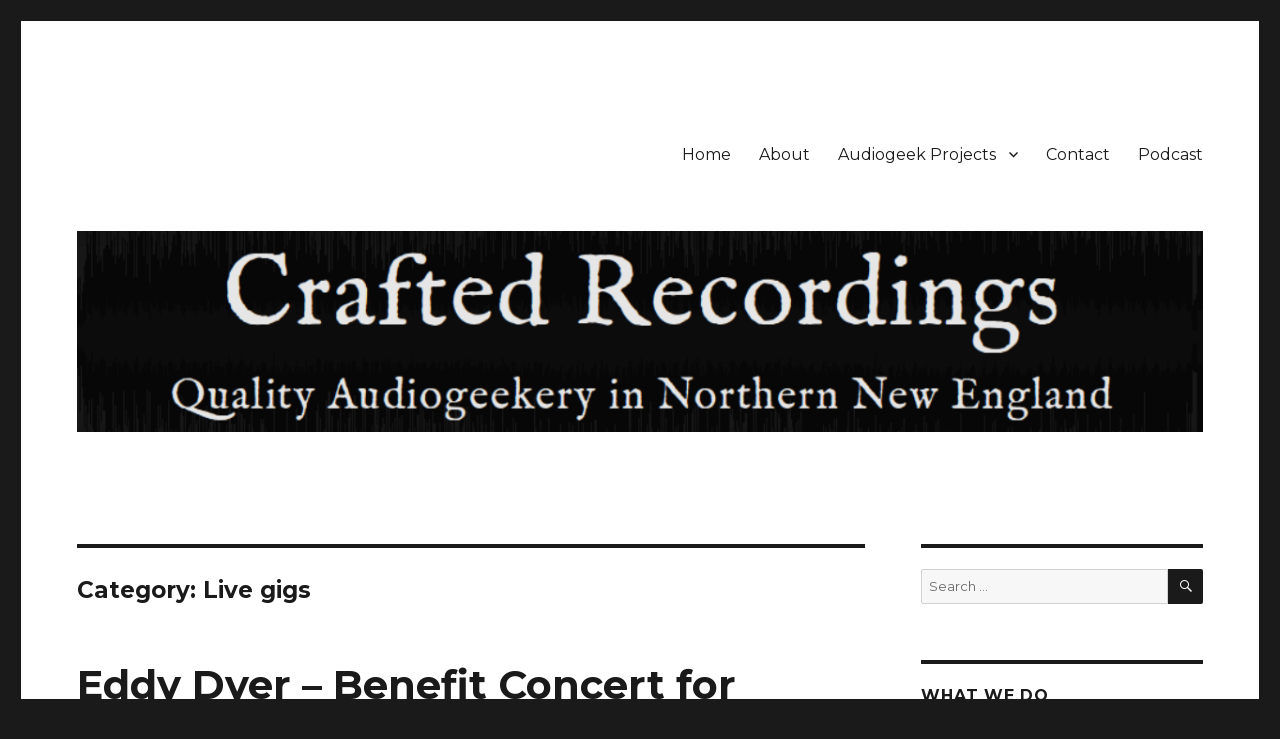

--- FILE ---
content_type: text/html; charset=UTF-8
request_url: https://craftedrecordings.com/category/live-gigs/
body_size: 11159
content:
<!DOCTYPE html>
<html lang="en-US" class="no-js">
<head>
	<meta charset="UTF-8">
	<meta name="viewport" content="width=device-width, initial-scale=1">
	<link rel="profile" href="http://gmpg.org/xfn/11">
		<script>(function(html){html.className = html.className.replace(/\bno-js\b/,'js')})(document.documentElement);</script>
<title>Live gigs &#8211; Crafted Recordings</title>
<meta name='robots' content='max-image-preview:large' />
<link rel='dns-prefetch' href='//ajax.googleapis.com' />
<link rel='dns-prefetch' href='//secure.gravatar.com' />
<link rel='dns-prefetch' href='//stats.wp.com' />
<link rel='dns-prefetch' href='//fonts.googleapis.com' />
<style id='wp-img-auto-sizes-contain-inline-css' type='text/css'>
img:is([sizes=auto i],[sizes^="auto," i]){contain-intrinsic-size:3000px 1500px}
/*# sourceURL=wp-img-auto-sizes-contain-inline-css */
</style>
<link rel='stylesheet' id='twentysixteen-jetpack-css' href='https://craftedrecordings.com/wp-content/plugins/jetpack/modules/theme-tools/compat/twentysixteen.css?ver=15.3.1' type='text/css' media='all' />
<style id='wp-emoji-styles-inline-css' type='text/css'>

	img.wp-smiley, img.emoji {
		display: inline !important;
		border: none !important;
		box-shadow: none !important;
		height: 1em !important;
		width: 1em !important;
		margin: 0 0.07em !important;
		vertical-align: -0.1em !important;
		background: none !important;
		padding: 0 !important;
	}
/*# sourceURL=wp-emoji-styles-inline-css */
</style>
<link rel='stylesheet' id='wp-block-library-css' href='https://craftedrecordings.com/wp-includes/css/dist/block-library/style.min.css?ver=6.9' type='text/css' media='all' />
<link rel='stylesheet' id='mediaelement-css' href='https://craftedrecordings.com/wp-includes/js/mediaelement/mediaelementplayer-legacy.min.css?ver=4.2.17' type='text/css' media='all' />
<link rel='stylesheet' id='wp-mediaelement-css' href='https://craftedrecordings.com/wp-includes/js/mediaelement/wp-mediaelement.min.css?ver=6.9' type='text/css' media='all' />
<style id='global-styles-inline-css' type='text/css'>
:root{--wp--preset--aspect-ratio--square: 1;--wp--preset--aspect-ratio--4-3: 4/3;--wp--preset--aspect-ratio--3-4: 3/4;--wp--preset--aspect-ratio--3-2: 3/2;--wp--preset--aspect-ratio--2-3: 2/3;--wp--preset--aspect-ratio--16-9: 16/9;--wp--preset--aspect-ratio--9-16: 9/16;--wp--preset--color--black: #000000;--wp--preset--color--cyan-bluish-gray: #abb8c3;--wp--preset--color--white: #fff;--wp--preset--color--pale-pink: #f78da7;--wp--preset--color--vivid-red: #cf2e2e;--wp--preset--color--luminous-vivid-orange: #ff6900;--wp--preset--color--luminous-vivid-amber: #fcb900;--wp--preset--color--light-green-cyan: #7bdcb5;--wp--preset--color--vivid-green-cyan: #00d084;--wp--preset--color--pale-cyan-blue: #8ed1fc;--wp--preset--color--vivid-cyan-blue: #0693e3;--wp--preset--color--vivid-purple: #9b51e0;--wp--preset--color--dark-gray: #1a1a1a;--wp--preset--color--medium-gray: #686868;--wp--preset--color--light-gray: #e5e5e5;--wp--preset--color--blue-gray: #4d545c;--wp--preset--color--bright-blue: #007acc;--wp--preset--color--light-blue: #9adffd;--wp--preset--color--dark-brown: #402b30;--wp--preset--color--medium-brown: #774e24;--wp--preset--color--dark-red: #640c1f;--wp--preset--color--bright-red: #ff675f;--wp--preset--color--yellow: #ffef8e;--wp--preset--gradient--vivid-cyan-blue-to-vivid-purple: linear-gradient(135deg,rgb(6,147,227) 0%,rgb(155,81,224) 100%);--wp--preset--gradient--light-green-cyan-to-vivid-green-cyan: linear-gradient(135deg,rgb(122,220,180) 0%,rgb(0,208,130) 100%);--wp--preset--gradient--luminous-vivid-amber-to-luminous-vivid-orange: linear-gradient(135deg,rgb(252,185,0) 0%,rgb(255,105,0) 100%);--wp--preset--gradient--luminous-vivid-orange-to-vivid-red: linear-gradient(135deg,rgb(255,105,0) 0%,rgb(207,46,46) 100%);--wp--preset--gradient--very-light-gray-to-cyan-bluish-gray: linear-gradient(135deg,rgb(238,238,238) 0%,rgb(169,184,195) 100%);--wp--preset--gradient--cool-to-warm-spectrum: linear-gradient(135deg,rgb(74,234,220) 0%,rgb(151,120,209) 20%,rgb(207,42,186) 40%,rgb(238,44,130) 60%,rgb(251,105,98) 80%,rgb(254,248,76) 100%);--wp--preset--gradient--blush-light-purple: linear-gradient(135deg,rgb(255,206,236) 0%,rgb(152,150,240) 100%);--wp--preset--gradient--blush-bordeaux: linear-gradient(135deg,rgb(254,205,165) 0%,rgb(254,45,45) 50%,rgb(107,0,62) 100%);--wp--preset--gradient--luminous-dusk: linear-gradient(135deg,rgb(255,203,112) 0%,rgb(199,81,192) 50%,rgb(65,88,208) 100%);--wp--preset--gradient--pale-ocean: linear-gradient(135deg,rgb(255,245,203) 0%,rgb(182,227,212) 50%,rgb(51,167,181) 100%);--wp--preset--gradient--electric-grass: linear-gradient(135deg,rgb(202,248,128) 0%,rgb(113,206,126) 100%);--wp--preset--gradient--midnight: linear-gradient(135deg,rgb(2,3,129) 0%,rgb(40,116,252) 100%);--wp--preset--font-size--small: 13px;--wp--preset--font-size--medium: 20px;--wp--preset--font-size--large: 36px;--wp--preset--font-size--x-large: 42px;--wp--preset--spacing--20: 0.44rem;--wp--preset--spacing--30: 0.67rem;--wp--preset--spacing--40: 1rem;--wp--preset--spacing--50: 1.5rem;--wp--preset--spacing--60: 2.25rem;--wp--preset--spacing--70: 3.38rem;--wp--preset--spacing--80: 5.06rem;--wp--preset--shadow--natural: 6px 6px 9px rgba(0, 0, 0, 0.2);--wp--preset--shadow--deep: 12px 12px 50px rgba(0, 0, 0, 0.4);--wp--preset--shadow--sharp: 6px 6px 0px rgba(0, 0, 0, 0.2);--wp--preset--shadow--outlined: 6px 6px 0px -3px rgb(255, 255, 255), 6px 6px rgb(0, 0, 0);--wp--preset--shadow--crisp: 6px 6px 0px rgb(0, 0, 0);}:where(.is-layout-flex){gap: 0.5em;}:where(.is-layout-grid){gap: 0.5em;}body .is-layout-flex{display: flex;}.is-layout-flex{flex-wrap: wrap;align-items: center;}.is-layout-flex > :is(*, div){margin: 0;}body .is-layout-grid{display: grid;}.is-layout-grid > :is(*, div){margin: 0;}:where(.wp-block-columns.is-layout-flex){gap: 2em;}:where(.wp-block-columns.is-layout-grid){gap: 2em;}:where(.wp-block-post-template.is-layout-flex){gap: 1.25em;}:where(.wp-block-post-template.is-layout-grid){gap: 1.25em;}.has-black-color{color: var(--wp--preset--color--black) !important;}.has-cyan-bluish-gray-color{color: var(--wp--preset--color--cyan-bluish-gray) !important;}.has-white-color{color: var(--wp--preset--color--white) !important;}.has-pale-pink-color{color: var(--wp--preset--color--pale-pink) !important;}.has-vivid-red-color{color: var(--wp--preset--color--vivid-red) !important;}.has-luminous-vivid-orange-color{color: var(--wp--preset--color--luminous-vivid-orange) !important;}.has-luminous-vivid-amber-color{color: var(--wp--preset--color--luminous-vivid-amber) !important;}.has-light-green-cyan-color{color: var(--wp--preset--color--light-green-cyan) !important;}.has-vivid-green-cyan-color{color: var(--wp--preset--color--vivid-green-cyan) !important;}.has-pale-cyan-blue-color{color: var(--wp--preset--color--pale-cyan-blue) !important;}.has-vivid-cyan-blue-color{color: var(--wp--preset--color--vivid-cyan-blue) !important;}.has-vivid-purple-color{color: var(--wp--preset--color--vivid-purple) !important;}.has-black-background-color{background-color: var(--wp--preset--color--black) !important;}.has-cyan-bluish-gray-background-color{background-color: var(--wp--preset--color--cyan-bluish-gray) !important;}.has-white-background-color{background-color: var(--wp--preset--color--white) !important;}.has-pale-pink-background-color{background-color: var(--wp--preset--color--pale-pink) !important;}.has-vivid-red-background-color{background-color: var(--wp--preset--color--vivid-red) !important;}.has-luminous-vivid-orange-background-color{background-color: var(--wp--preset--color--luminous-vivid-orange) !important;}.has-luminous-vivid-amber-background-color{background-color: var(--wp--preset--color--luminous-vivid-amber) !important;}.has-light-green-cyan-background-color{background-color: var(--wp--preset--color--light-green-cyan) !important;}.has-vivid-green-cyan-background-color{background-color: var(--wp--preset--color--vivid-green-cyan) !important;}.has-pale-cyan-blue-background-color{background-color: var(--wp--preset--color--pale-cyan-blue) !important;}.has-vivid-cyan-blue-background-color{background-color: var(--wp--preset--color--vivid-cyan-blue) !important;}.has-vivid-purple-background-color{background-color: var(--wp--preset--color--vivid-purple) !important;}.has-black-border-color{border-color: var(--wp--preset--color--black) !important;}.has-cyan-bluish-gray-border-color{border-color: var(--wp--preset--color--cyan-bluish-gray) !important;}.has-white-border-color{border-color: var(--wp--preset--color--white) !important;}.has-pale-pink-border-color{border-color: var(--wp--preset--color--pale-pink) !important;}.has-vivid-red-border-color{border-color: var(--wp--preset--color--vivid-red) !important;}.has-luminous-vivid-orange-border-color{border-color: var(--wp--preset--color--luminous-vivid-orange) !important;}.has-luminous-vivid-amber-border-color{border-color: var(--wp--preset--color--luminous-vivid-amber) !important;}.has-light-green-cyan-border-color{border-color: var(--wp--preset--color--light-green-cyan) !important;}.has-vivid-green-cyan-border-color{border-color: var(--wp--preset--color--vivid-green-cyan) !important;}.has-pale-cyan-blue-border-color{border-color: var(--wp--preset--color--pale-cyan-blue) !important;}.has-vivid-cyan-blue-border-color{border-color: var(--wp--preset--color--vivid-cyan-blue) !important;}.has-vivid-purple-border-color{border-color: var(--wp--preset--color--vivid-purple) !important;}.has-vivid-cyan-blue-to-vivid-purple-gradient-background{background: var(--wp--preset--gradient--vivid-cyan-blue-to-vivid-purple) !important;}.has-light-green-cyan-to-vivid-green-cyan-gradient-background{background: var(--wp--preset--gradient--light-green-cyan-to-vivid-green-cyan) !important;}.has-luminous-vivid-amber-to-luminous-vivid-orange-gradient-background{background: var(--wp--preset--gradient--luminous-vivid-amber-to-luminous-vivid-orange) !important;}.has-luminous-vivid-orange-to-vivid-red-gradient-background{background: var(--wp--preset--gradient--luminous-vivid-orange-to-vivid-red) !important;}.has-very-light-gray-to-cyan-bluish-gray-gradient-background{background: var(--wp--preset--gradient--very-light-gray-to-cyan-bluish-gray) !important;}.has-cool-to-warm-spectrum-gradient-background{background: var(--wp--preset--gradient--cool-to-warm-spectrum) !important;}.has-blush-light-purple-gradient-background{background: var(--wp--preset--gradient--blush-light-purple) !important;}.has-blush-bordeaux-gradient-background{background: var(--wp--preset--gradient--blush-bordeaux) !important;}.has-luminous-dusk-gradient-background{background: var(--wp--preset--gradient--luminous-dusk) !important;}.has-pale-ocean-gradient-background{background: var(--wp--preset--gradient--pale-ocean) !important;}.has-electric-grass-gradient-background{background: var(--wp--preset--gradient--electric-grass) !important;}.has-midnight-gradient-background{background: var(--wp--preset--gradient--midnight) !important;}.has-small-font-size{font-size: var(--wp--preset--font-size--small) !important;}.has-medium-font-size{font-size: var(--wp--preset--font-size--medium) !important;}.has-large-font-size{font-size: var(--wp--preset--font-size--large) !important;}.has-x-large-font-size{font-size: var(--wp--preset--font-size--x-large) !important;}
/*# sourceURL=global-styles-inline-css */
</style>

<style id='classic-theme-styles-inline-css' type='text/css'>
/*! This file is auto-generated */
.wp-block-button__link{color:#fff;background-color:#32373c;border-radius:9999px;box-shadow:none;text-decoration:none;padding:calc(.667em + 2px) calc(1.333em + 2px);font-size:1.125em}.wp-block-file__button{background:#32373c;color:#fff;text-decoration:none}
/*# sourceURL=/wp-includes/css/classic-themes.min.css */
</style>
<link rel='stylesheet' id='twentysixteen-fonts-css' href='https://fonts.googleapis.com/css?family=Merriweather%3A400%2C700%2C900%2C400italic%2C700italic%2C900italic%7CMontserrat%3A400%2C700%7CInconsolata%3A400&#038;subset=latin%2Clatin-ext' type='text/css' media='all' />
<link rel='stylesheet' id='genericons-css' href='https://craftedrecordings.com/wp-content/plugins/jetpack/_inc/genericons/genericons/genericons.css?ver=3.1' type='text/css' media='all' />
<link rel='stylesheet' id='twentysixteen-style-css' href='https://craftedrecordings.com/wp-content/themes/twentysixteen/style.css?ver=6.9' type='text/css' media='all' />
<link rel='stylesheet' id='twentysixteen-block-style-css' href='https://craftedrecordings.com/wp-content/themes/twentysixteen/css/blocks.css?ver=20181230' type='text/css' media='all' />
<script type="text/javascript" src="http://ajax.googleapis.com/ajax/libs/swfobject/2.2/swfobject.js?ver=2.2" id="swfobject_original-js"></script>
<script type="text/javascript" src="https://craftedrecordings.com/wp-includes/js/jquery/jquery.min.js?ver=3.7.1" id="jquery-core-js"></script>
<script type="text/javascript" src="https://craftedrecordings.com/wp-includes/js/jquery/jquery-migrate.min.js?ver=3.4.1" id="jquery-migrate-js"></script>
<link rel="https://api.w.org/" href="https://craftedrecordings.com/wp-json/" /><link rel="alternate" title="JSON" type="application/json" href="https://craftedrecordings.com/wp-json/wp/v2/categories/5" /><link rel="EditURI" type="application/rsd+xml" title="RSD" href="https://craftedrecordings.com/xmlrpc.php?rsd" />
<meta name="generator" content="WordPress 6.9" />
            <script type="text/javascript"><!--
                                function powerpress_pinw(pinw_url){window.open(pinw_url, 'PowerPressPlayer','toolbar=0,status=0,resizable=1,width=460,height=320');	return false;}
                //-->

                // tabnab protection
                window.addEventListener('load', function () {
                    // make all links have rel="noopener noreferrer"
                    document.querySelectorAll('a[target="_blank"]').forEach(link => {
                        link.setAttribute('rel', 'noopener noreferrer');
                    });
                });
            </script>
            	<style>img#wpstats{display:none}</style>
		
<style type="text/css" xmlns="http://www.w3.org/1999/html">

/*
PowerPress subscribe sidebar widget
*/
.widget-area .widget_powerpress_subscribe h2,
.widget-area .widget_powerpress_subscribe h3,
.widget-area .widget_powerpress_subscribe h4,
.widget_powerpress_subscribe h2,
.widget_powerpress_subscribe h3,
.widget_powerpress_subscribe h4 {
	margin-bottom: 0;
	padding-bottom: 0;
}
</style>
	<style type="text/css" id="twentysixteen-header-css">
		.site-branding {
			margin: 0 auto 0 0;
		}

		.site-branding .site-title,
		.site-description {
			clip: rect(1px, 1px, 1px, 1px);
			position: absolute;
		}
	</style>
	
<!-- Jetpack Open Graph Tags -->
<meta property="og:type" content="website" />
<meta property="og:title" content="Live gigs &#8211; Crafted Recordings" />
<meta property="og:url" content="https://craftedrecordings.com/category/live-gigs/" />
<meta property="og:site_name" content="Crafted Recordings" />
<meta property="og:image" content="https://s0.wp.com/i/blank.jpg" />
<meta property="og:image:width" content="200" />
<meta property="og:image:height" content="200" />
<meta property="og:image:alt" content="" />
<meta property="og:locale" content="en_US" />

<!-- End Jetpack Open Graph Tags -->
<link rel='stylesheet' id='powerpress_subscribe_widget_modern-css' href='https://craftedrecordings.com/wp-content/plugins/powerpress/css/subscribe-widget.min.css?ver=11.15.6' type='text/css' media='all' />
</head>

<body class="archive category category-live-gigs category-5 wp-embed-responsive wp-theme-twentysixteen hfeed">
<div id="page" class="site">
	<div class="site-inner">
		<a class="skip-link screen-reader-text" href="#content">Skip to content</a>

		<header id="masthead" class="site-header" role="banner">
			<div class="site-header-main">
				<div class="site-branding">
					
											<p class="site-title"><a href="https://craftedrecordings.com/" rel="home">Crafted Recordings</a></p>
											<p class="site-description">Quality Audiogeekery in Northern New England</p>
									</div><!-- .site-branding -->

									<button id="menu-toggle" class="menu-toggle">Menu</button>

					<div id="site-header-menu" class="site-header-menu">
													<nav id="site-navigation" class="main-navigation" role="navigation" aria-label="Primary Menu">
								<div class="menu-menu-2-container"><ul id="menu-menu-2" class="primary-menu"><li id="menu-item-216" class="menu-item menu-item-type-custom menu-item-object-custom menu-item-home menu-item-216"><a href="https://craftedrecordings.com/">Home</a></li>
<li id="menu-item-409" class="menu-item menu-item-type-post_type menu-item-object-page menu-item-409"><a href="https://craftedrecordings.com/about/">About</a></li>
<li id="menu-item-408" class="menu-item menu-item-type-post_type menu-item-object-page menu-item-has-children menu-item-408"><a href="https://craftedrecordings.com/audiogeek-services/">Audiogeek Projects</a>
<ul class="sub-menu">
	<li id="menu-item-230" class="menu-item menu-item-type-taxonomy menu-item-object-category menu-item-230"><a href="https://craftedrecordings.com/category/clients/">Clients</a></li>
	<li id="menu-item-412" class="menu-item menu-item-type-custom menu-item-object-custom menu-item-412"><a href="http://www.jameslindenschmidt.com/writing/recording-magazine/">Recording Magazine Articles</a></li>
</ul>
</li>
<li id="menu-item-218" class="menu-item menu-item-type-post_type menu-item-object-page menu-item-218"><a href="https://craftedrecordings.com/contact/">Contact</a></li>
<li id="menu-item-271" class="menu-item menu-item-type-taxonomy menu-item-object-category menu-item-271"><a href="https://craftedrecordings.com/category/podcast/">Podcast</a></li>
</ul></div>							</nav><!-- .main-navigation -->
						
											</div><!-- .site-header-menu -->
							</div><!-- .site-header-main -->

											<div class="header-image">
					<a href="https://craftedrecordings.com/" rel="home">
						<img src="https://craftedrecordings.com/wp-content/uploads/2016/01/cropped-newlogo-4.png" srcset="https://craftedrecordings.com/wp-content/uploads/2016/01/cropped-newlogo-4-744x133.png 744w, https://craftedrecordings.com/wp-content/uploads/2016/01/cropped-newlogo-4-420x75.png 420w, https://craftedrecordings.com/wp-content/uploads/2016/01/cropped-newlogo-4-768x137.png 768w, https://craftedrecordings.com/wp-content/uploads/2016/01/cropped-newlogo-4.png 1200w" sizes="(max-width: 709px) 85vw, (max-width: 909px) 81vw, (max-width: 1362px) 88vw, 1200px" width="1200" height="214" alt="Crafted Recordings">
					</a>
				</div><!-- .header-image -->
					</header><!-- .site-header -->

		<div id="content" class="site-content">

	<div id="primary" class="content-area">
		<main id="main" class="site-main" role="main">

		
			<header class="page-header">
				<h1 class="page-title">Category: <span>Live gigs</span></h1>			</header><!-- .page-header -->

			
<article id="post-244" class="post-244 post type-post status-publish format-standard has-post-thumbnail hentry category-clients category-live-gigs category-mixing category-remote-recordings">
	<header class="entry-header">
		
		<h2 class="entry-title"><a href="https://craftedrecordings.com/2015/09/18/eddy-dyer-benefit-concert-for-stephen-carpenter/" rel="bookmark">Eddy Dyer &#8211; Benefit Concert for Stephen Carpenter</a></h2>	</header><!-- .entry-header -->

	
	
	<a class="post-thumbnail" href="https://craftedrecordings.com/2015/09/18/eddy-dyer-benefit-concert-for-stephen-carpenter/" aria-hidden="true">
		<img width="720" height="288" src="https://craftedrecordings.com/wp-content/uploads/2015/09/Eddy-Dyer-720x288.jpg" class="attachment-post-thumbnail size-post-thumbnail wp-post-image" alt="Eddy Dyer &#8211; Benefit Concert for Stephen Carpenter" decoding="async" fetchpriority="high" sizes="(max-width: 709px) 85vw, (max-width: 909px) 67vw, (max-width: 984px) 60vw, (max-width: 1362px) 62vw, 840px" />	</a>

	
	<div class="entry-content">
		<figure id="attachment_245" aria-describedby="caption-attachment-245" style="width: 720px" class="wp-caption aligncenter"><a href="https://craftedrecordings.com/wp-content/uploads/2015/09/Eddy-Dyer.jpg"><img decoding="async" class="size-full wp-image-245" src="https://craftedrecordings.com/wp-content/uploads/2015/09/Eddy-Dyer.jpg" alt="Eddy Dyer with Joie Grandbois, at the Stephen Carpenter Benefit concert. Photo by Arthur Fink." width="720" height="476" srcset="https://craftedrecordings.com/wp-content/uploads/2015/09/Eddy-Dyer.jpg 720w, https://craftedrecordings.com/wp-content/uploads/2015/09/Eddy-Dyer-420x278.jpg 420w, https://craftedrecordings.com/wp-content/uploads/2015/09/Eddy-Dyer-454x300.jpg 454w" sizes="(max-width: 709px) 85vw, (max-width: 909px) 67vw, (max-width: 984px) 61vw, (max-width: 1362px) 45vw, 600px" /></a><figcaption id="caption-attachment-245" class="wp-caption-text">Eddy Dyer with Joie Grandbois, at the Stephen Carpenter Benefit concert. Photo by Arthur Fink.</figcaption></figure>
<p>A few weeks back, I ran sound for a pretty extraordinary show. Stephen Carpenter is the musical director for <a href="http://darkfollies.com/" target="_blank">Dark Follies</a>, and unfortunately he was <a href="http://www.wcsh6.com/story/news/local/2015/07/30/pickup-first-hits-pedestrian-then-tree-in-standish/30914315/" target="_blank">hit by a truck</a> several weeks back. He&#8217;s doing well and is expected to make a full recovery, but the community of people came together to raise some funds for Stephen. In addition to running sound for the show, I also recorded the set. Someone else took video, so there will likely be videos released of the show at some point.</p>
<p>The first mix from this show is of <a href="https://www.facebook.com/eddydyerwalkingshoerevival" target="_blank">Eddy Dyer</a>, a singer &amp; songwriter. The room was full, and his performance was quite captivating as you can hear by the silence of the room. This recording was just 3 tracks: his vocal mic (an Audix OM-3 as I recall), a DI on his acoustic guitar, and a room mic (a trusty SM57) at the back of the hall. I think the mix came out good!</p>
<audio class="wp-audio-shortcode" id="audio-244-1" preload="none" style="width: 100%;" controls="controls"><source type="audio/mpeg" src="https://craftedrecordings.com/wp-content/uploads/2015/09/EddyDyer-SCbenefit.mp3?_=1" /><a href="https://craftedrecordings.com/wp-content/uploads/2015/09/EddyDyer-SCbenefit.mp3">https://craftedrecordings.com/wp-content/uploads/2015/09/EddyDyer-SCbenefit.mp3</a></audio>
<p>This is 2 songs performed by Eddy. The first is <span class="_5yl5" data-reactid=".f9.1:$mid=11442575015176=23ba2595e341647b365.2:0.0.0.0.0"><span data-reactid=".f9.1:$mid=11442575015176=23ba2595e341647b365.2:0.0.0.0.0.0">&#8220;Under The City&#8221; (music by Jimmy Otis, lyrics by Eddy Dyer). The second is a Cure cover, <span class="_5yl5" data-reactid=".f9.1:$mid=11442575154281=27154e9c62520539586.2:0.0.0.0.0"><span data-reactid=".f9.1:$mid=11442575154281=27154e9c62520539586.2:0.0.0.0.0.0">&#8220;If Only Tonight We Could Sleep&#8221; (Smith/Gallup/Thompson/Tolhurst/Williams). </span></span></span></span></p>
	</div><!-- .entry-content -->

	<footer class="entry-footer">
		<span class="byline"><span class="author vcard"><img alt='' src='https://secure.gravatar.com/avatar/c3d50fc746c9066211c1b7dbd4b8c25b189ebf52a23d3202ae86a53143873e3c?s=49&#038;d=mm&#038;r=g' srcset='https://secure.gravatar.com/avatar/c3d50fc746c9066211c1b7dbd4b8c25b189ebf52a23d3202ae86a53143873e3c?s=98&#038;d=mm&#038;r=g 2x' class='avatar avatar-49 photo' height='49' width='49' decoding='async'/><span class="screen-reader-text">Author </span> <a class="url fn n" href="https://craftedrecordings.com/author/jwl/">JWL</a></span></span><span class="posted-on"><span class="screen-reader-text">Posted on </span><a href="https://craftedrecordings.com/2015/09/18/eddy-dyer-benefit-concert-for-stephen-carpenter/" rel="bookmark"><time class="entry-date published" datetime="2015-09-18T11:05:59-05:00">September 18, 2015</time><time class="updated" datetime="2015-12-13T03:40:10-05:00">December 13, 2015</time></a></span><span class="cat-links"><span class="screen-reader-text">Categories </span><a href="https://craftedrecordings.com/category/clients/" rel="category tag">Clients</a>, <a href="https://craftedrecordings.com/category/live-gigs/" rel="category tag">Live gigs</a>, <a href="https://craftedrecordings.com/category/mixing/" rel="category tag">Mixing</a>, <a href="https://craftedrecordings.com/category/remote-recordings/" rel="category tag">Remote Recordings</a></span>			</footer><!-- .entry-footer -->
</article><!-- #post-## -->

		</main><!-- .site-main -->
	</div><!-- .content-area -->


	<aside id="secondary" class="sidebar widget-area" role="complementary">
		<section id="search-3" class="widget widget_search">
<form role="search" method="get" class="search-form" action="https://craftedrecordings.com/">
	<label>
		<span class="screen-reader-text">Search for:</span>
		<input type="search" class="search-field" placeholder="Search &hellip;" value="" name="s" />
	</label>
	<button type="submit" class="search-submit"><span class="screen-reader-text">Search</span></button>
</form>
</section><section id="text-1" class="widget widget_text"><h2 class="widget-title">What We Do</h2>			<div class="textwidget"><p>Crafted Recordings is a repository for my audiogeek projects, both recording/mixing/production as well as in acoustic design and consultation.</p>
<p>Oh, and check out the <a href="https://craftedrecordings.com/category/podcast/">podcast</a>.</p>
</div>
		</section><section id="powerpress_subscribe-2" class="widget widget_powerpress_subscribe"><h2 class="widget-title">Subscribe to the Podcast:</h2><div class="pp-ssb-widget pp-ssb-widget-modern pp-ssb-widget-include"><a href="https://itunes.apple.com/us/podcast/crafted-recordings-podcast/id1067723345?mt=2&#038;ls=1" class="pp-ssb-btn-sq vertical pp-ssb-itunes" target="_blank" title="Subscribe on Apple Podcasts"><span class="pp-ssb-ic"></span><span class="pp-ssb-text">Apple Podcasts</span></a><a href="https://subscribeonandroid.com/craftedrecordings.com/feed/podcast/" class="pp-ssb-btn-sq  vertical pp-ssb-android" target="_blank" title="Subscribe on Android"><span class="pp-ssb-ic"></span><span class="pp-ssb-text">Android</span></a><a href="https://subscribebyemail.com/craftedrecordings.com/feed/podcast/" class="pp-ssb-btn-sq  vertical  pp-ssb-email" target="_blank" title="Subscribe by Email"><span class="pp-ssb-ic"></span><span class="pp-ssb-text">by Email</span></a><a href="https://craftedrecordings.com/feed/podcast/" class="pp-ssb-btn-sq vertical pp-ssb-rss" target="_blank" title="Subscribe via RSS"><span class="pp-ssb-ic"></span><span class="pp-ssb-text">RSS</span></a></div></section><section id="categories-2" class="widget widget_categories"><h2 class="widget-title">Categories</h2>
			<ul>
					<li class="cat-item cat-item-9"><a href="https://craftedrecordings.com/category/acoustics/">Acoustics</a> (3)
</li>
	<li class="cat-item cat-item-4"><a href="https://craftedrecordings.com/category/clients/">Clients</a> (22)
</li>
	<li class="cat-item cat-item-8"><a href="https://craftedrecordings.com/category/consulting/">Consulting</a> (3)
</li>
	<li class="cat-item cat-item-21"><a href="https://craftedrecordings.com/category/field-recordings/">Field Recordings</a> (2)
</li>
	<li class="cat-item cat-item-5 current-cat"><a aria-current="page" href="https://craftedrecordings.com/category/live-gigs/">Live gigs</a> (1)
</li>
	<li class="cat-item cat-item-14"><a href="https://craftedrecordings.com/category/mastering/">Mastering</a> (4)
</li>
	<li class="cat-item cat-item-19"><a href="https://craftedrecordings.com/category/mixing/">Mixing</a> (9)
</li>
	<li class="cat-item cat-item-3"><a href="https://craftedrecordings.com/category/news/">News</a> (20)
</li>
	<li class="cat-item cat-item-18"><a href="https://craftedrecordings.com/category/podcast/">Podcast</a> (15)
</li>
	<li class="cat-item cat-item-20"><a href="https://craftedrecordings.com/category/podcast-intro-productions/">Podcast Intro Productions</a> (1)
</li>
	<li class="cat-item cat-item-13"><a href="https://craftedrecordings.com/category/remote-recordings/">Remote Recordings</a> (11)
</li>
	<li class="cat-item cat-item-12"><a href="https://craftedrecordings.com/category/studio-build-diary/">Studio Build Diary</a> (14)
</li>
	<li class="cat-item cat-item-11"><a href="https://craftedrecordings.com/category/studio-construction/">Studio Construction</a> (13)
</li>
	<li class="cat-item cat-item-10"><a href="https://craftedrecordings.com/category/studio-design/">Studio Design</a> (2)
</li>
	<li class="cat-item cat-item-15"><a href="https://craftedrecordings.com/category/studio-recordings/">Studio Recordings</a> (4)
</li>
	<li class="cat-item cat-item-7"><a href="https://craftedrecordings.com/category/tech-geekery/">Tech Geekery</a> (7)
</li>
			</ul>

			</section><section id="archives-2" class="widget widget_archive"><h2 class="widget-title">Archives</h2>		<label class="screen-reader-text" for="archives-dropdown-2">Archives</label>
		<select id="archives-dropdown-2" name="archive-dropdown">
			
			<option value="">Select Month</option>
				<option value='https://craftedrecordings.com/2018/05/'> May 2018 &nbsp;(1)</option>
	<option value='https://craftedrecordings.com/2018/02/'> February 2018 &nbsp;(1)</option>
	<option value='https://craftedrecordings.com/2017/07/'> July 2017 &nbsp;(1)</option>
	<option value='https://craftedrecordings.com/2017/06/'> June 2017 &nbsp;(1)</option>
	<option value='https://craftedrecordings.com/2017/02/'> February 2017 &nbsp;(2)</option>
	<option value='https://craftedrecordings.com/2016/12/'> December 2016 &nbsp;(2)</option>
	<option value='https://craftedrecordings.com/2016/11/'> November 2016 &nbsp;(1)</option>
	<option value='https://craftedrecordings.com/2016/10/'> October 2016 &nbsp;(2)</option>
	<option value='https://craftedrecordings.com/2016/09/'> September 2016 &nbsp;(2)</option>
	<option value='https://craftedrecordings.com/2016/08/'> August 2016 &nbsp;(1)</option>
	<option value='https://craftedrecordings.com/2016/07/'> July 2016 &nbsp;(1)</option>
	<option value='https://craftedrecordings.com/2016/06/'> June 2016 &nbsp;(2)</option>
	<option value='https://craftedrecordings.com/2016/05/'> May 2016 &nbsp;(1)</option>
	<option value='https://craftedrecordings.com/2016/02/'> February 2016 &nbsp;(1)</option>
	<option value='https://craftedrecordings.com/2015/12/'> December 2015 &nbsp;(2)</option>
	<option value='https://craftedrecordings.com/2015/11/'> November 2015 &nbsp;(2)</option>
	<option value='https://craftedrecordings.com/2015/10/'> October 2015 &nbsp;(2)</option>
	<option value='https://craftedrecordings.com/2015/09/'> September 2015 &nbsp;(1)</option>
	<option value='https://craftedrecordings.com/2015/07/'> July 2015 &nbsp;(1)</option>
	<option value='https://craftedrecordings.com/2015/03/'> March 2015 &nbsp;(2)</option>
	<option value='https://craftedrecordings.com/2014/12/'> December 2014 &nbsp;(1)</option>
	<option value='https://craftedrecordings.com/2014/10/'> October 2014 &nbsp;(1)</option>
	<option value='https://craftedrecordings.com/2014/03/'> March 2014 &nbsp;(1)</option>
	<option value='https://craftedrecordings.com/2013/09/'> September 2013 &nbsp;(3)</option>
	<option value='https://craftedrecordings.com/2011/10/'> October 2011 &nbsp;(1)</option>
	<option value='https://craftedrecordings.com/2011/01/'> January 2011 &nbsp;(1)</option>
	<option value='https://craftedrecordings.com/2010/11/'> November 2010 &nbsp;(3)</option>
	<option value='https://craftedrecordings.com/2010/04/'> April 2010 &nbsp;(1)</option>
	<option value='https://craftedrecordings.com/2010/02/'> February 2010 &nbsp;(1)</option>
	<option value='https://craftedrecordings.com/2010/01/'> January 2010 &nbsp;(2)</option>
	<option value='https://craftedrecordings.com/2009/12/'> December 2009 &nbsp;(1)</option>
	<option value='https://craftedrecordings.com/2009/11/'> November 2009 &nbsp;(2)</option>
	<option value='https://craftedrecordings.com/2009/09/'> September 2009 &nbsp;(1)</option>
	<option value='https://craftedrecordings.com/2009/08/'> August 2009 &nbsp;(1)</option>
	<option value='https://craftedrecordings.com/2009/06/'> June 2009 &nbsp;(3)</option>
	<option value='https://craftedrecordings.com/2009/05/'> May 2009 &nbsp;(3)</option>
	<option value='https://craftedrecordings.com/2009/04/'> April 2009 &nbsp;(1)</option>
	<option value='https://craftedrecordings.com/2008/05/'> May 2008 &nbsp;(1)</option>
	<option value='https://craftedrecordings.com/2008/02/'> February 2008 &nbsp;(1)</option>
	<option value='https://craftedrecordings.com/2008/01/'> January 2008 &nbsp;(1)</option>
	<option value='https://craftedrecordings.com/2007/12/'> December 2007 &nbsp;(1)</option>
	<option value='https://craftedrecordings.com/2007/11/'> November 2007 &nbsp;(3)</option>
	<option value='https://craftedrecordings.com/2007/10/'> October 2007 &nbsp;(3)</option>
	<option value='https://craftedrecordings.com/2007/09/'> September 2007 &nbsp;(2)</option>

		</select>

			<script type="text/javascript">
/* <![CDATA[ */

( ( dropdownId ) => {
	const dropdown = document.getElementById( dropdownId );
	function onSelectChange() {
		setTimeout( () => {
			if ( 'escape' === dropdown.dataset.lastkey ) {
				return;
			}
			if ( dropdown.value ) {
				document.location.href = dropdown.value;
			}
		}, 250 );
	}
	function onKeyUp( event ) {
		if ( 'Escape' === event.key ) {
			dropdown.dataset.lastkey = 'escape';
		} else {
			delete dropdown.dataset.lastkey;
		}
	}
	function onClick() {
		delete dropdown.dataset.lastkey;
	}
	dropdown.addEventListener( 'keyup', onKeyUp );
	dropdown.addEventListener( 'click', onClick );
	dropdown.addEventListener( 'change', onSelectChange );
})( "archives-dropdown-2" );

//# sourceURL=WP_Widget_Archives%3A%3Awidget
/* ]]> */
</script>
</section>	</aside><!-- .sidebar .widget-area -->

		</div><!-- .site-content -->

		<footer id="colophon" class="site-footer" role="contentinfo">
							<nav class="main-navigation" role="navigation" aria-label="Footer Primary Menu">
					<div class="menu-menu-2-container"><ul id="menu-menu-3" class="primary-menu"><li class="menu-item menu-item-type-custom menu-item-object-custom menu-item-home menu-item-216"><a href="https://craftedrecordings.com/">Home</a></li>
<li class="menu-item menu-item-type-post_type menu-item-object-page menu-item-409"><a href="https://craftedrecordings.com/about/">About</a></li>
<li class="menu-item menu-item-type-post_type menu-item-object-page menu-item-has-children menu-item-408"><a href="https://craftedrecordings.com/audiogeek-services/">Audiogeek Projects</a>
<ul class="sub-menu">
	<li class="menu-item menu-item-type-taxonomy menu-item-object-category menu-item-230"><a href="https://craftedrecordings.com/category/clients/">Clients</a></li>
	<li class="menu-item menu-item-type-custom menu-item-object-custom menu-item-412"><a href="http://www.jameslindenschmidt.com/writing/recording-magazine/">Recording Magazine Articles</a></li>
</ul>
</li>
<li class="menu-item menu-item-type-post_type menu-item-object-page menu-item-218"><a href="https://craftedrecordings.com/contact/">Contact</a></li>
<li class="menu-item menu-item-type-taxonomy menu-item-object-category menu-item-271"><a href="https://craftedrecordings.com/category/podcast/">Podcast</a></li>
</ul></div>				</nav><!-- .main-navigation -->
			
			
			<div class="site-info">
								<span class="site-title"><a href="https://craftedrecordings.com/" rel="home">Crafted Recordings</a></span>
								<a href="https://wordpress.org/" class="imprint">
					Proudly powered by WordPress				</a>
			</div><!-- .site-info -->
		</footer><!-- .site-footer -->
	</div><!-- .site-inner -->
</div><!-- .site -->

<script type="speculationrules">
{"prefetch":[{"source":"document","where":{"and":[{"href_matches":"/*"},{"not":{"href_matches":["/wp-*.php","/wp-admin/*","/wp-content/uploads/*","/wp-content/*","/wp-content/plugins/*","/wp-content/themes/twentysixteen/*","/*\\?(.+)"]}},{"not":{"selector_matches":"a[rel~=\"nofollow\"]"}},{"not":{"selector_matches":".no-prefetch, .no-prefetch a"}}]},"eagerness":"conservative"}]}
</script>
	<div style="display:none">
			<div class="grofile-hash-map-25cc6cb6107e720a84da42067e201134">
		</div>
		</div>
		<script type="text/javascript" src="https://craftedrecordings.com/wp-content/themes/twentysixteen/js/skip-link-focus-fix.js?ver=20160816" id="twentysixteen-skip-link-focus-fix-js"></script>
<script type="text/javascript" id="twentysixteen-script-js-extra">
/* <![CDATA[ */
var screenReaderText = {"expand":"expand child menu","collapse":"collapse child menu"};
//# sourceURL=twentysixteen-script-js-extra
/* ]]> */
</script>
<script type="text/javascript" src="https://craftedrecordings.com/wp-content/themes/twentysixteen/js/functions.js?ver=20181230" id="twentysixteen-script-js"></script>
<script type="text/javascript" src="https://secure.gravatar.com/js/gprofiles.js?ver=202603" id="grofiles-cards-js"></script>
<script type="text/javascript" id="wpgroho-js-extra">
/* <![CDATA[ */
var WPGroHo = {"my_hash":""};
//# sourceURL=wpgroho-js-extra
/* ]]> */
</script>
<script type="text/javascript" src="https://craftedrecordings.com/wp-content/plugins/jetpack/modules/wpgroho.js?ver=15.3.1" id="wpgroho-js"></script>
<script type="text/javascript" id="jetpack-stats-js-before">
/* <![CDATA[ */
_stq = window._stq || [];
_stq.push([ "view", JSON.parse("{\"v\":\"ext\",\"blog\":\"101925888\",\"post\":\"0\",\"tz\":\"-5\",\"srv\":\"craftedrecordings.com\",\"arch_cat\":\"live-gigs\",\"arch_results\":\"1\",\"j\":\"1:15.3.1\"}") ]);
_stq.push([ "clickTrackerInit", "101925888", "0" ]);
//# sourceURL=jetpack-stats-js-before
/* ]]> */
</script>
<script type="text/javascript" src="https://stats.wp.com/e-202603.js" id="jetpack-stats-js" defer="defer" data-wp-strategy="defer"></script>
<script type="text/javascript" id="mediaelement-core-js-before">
/* <![CDATA[ */
var mejsL10n = {"language":"en","strings":{"mejs.download-file":"Download File","mejs.install-flash":"You are using a browser that does not have Flash player enabled or installed. Please turn on your Flash player plugin or download the latest version from https://get.adobe.com/flashplayer/","mejs.fullscreen":"Fullscreen","mejs.play":"Play","mejs.pause":"Pause","mejs.time-slider":"Time Slider","mejs.time-help-text":"Use Left/Right Arrow keys to advance one second, Up/Down arrows to advance ten seconds.","mejs.live-broadcast":"Live Broadcast","mejs.volume-help-text":"Use Up/Down Arrow keys to increase or decrease volume.","mejs.unmute":"Unmute","mejs.mute":"Mute","mejs.volume-slider":"Volume Slider","mejs.video-player":"Video Player","mejs.audio-player":"Audio Player","mejs.captions-subtitles":"Captions/Subtitles","mejs.captions-chapters":"Chapters","mejs.none":"None","mejs.afrikaans":"Afrikaans","mejs.albanian":"Albanian","mejs.arabic":"Arabic","mejs.belarusian":"Belarusian","mejs.bulgarian":"Bulgarian","mejs.catalan":"Catalan","mejs.chinese":"Chinese","mejs.chinese-simplified":"Chinese (Simplified)","mejs.chinese-traditional":"Chinese (Traditional)","mejs.croatian":"Croatian","mejs.czech":"Czech","mejs.danish":"Danish","mejs.dutch":"Dutch","mejs.english":"English","mejs.estonian":"Estonian","mejs.filipino":"Filipino","mejs.finnish":"Finnish","mejs.french":"French","mejs.galician":"Galician","mejs.german":"German","mejs.greek":"Greek","mejs.haitian-creole":"Haitian Creole","mejs.hebrew":"Hebrew","mejs.hindi":"Hindi","mejs.hungarian":"Hungarian","mejs.icelandic":"Icelandic","mejs.indonesian":"Indonesian","mejs.irish":"Irish","mejs.italian":"Italian","mejs.japanese":"Japanese","mejs.korean":"Korean","mejs.latvian":"Latvian","mejs.lithuanian":"Lithuanian","mejs.macedonian":"Macedonian","mejs.malay":"Malay","mejs.maltese":"Maltese","mejs.norwegian":"Norwegian","mejs.persian":"Persian","mejs.polish":"Polish","mejs.portuguese":"Portuguese","mejs.romanian":"Romanian","mejs.russian":"Russian","mejs.serbian":"Serbian","mejs.slovak":"Slovak","mejs.slovenian":"Slovenian","mejs.spanish":"Spanish","mejs.swahili":"Swahili","mejs.swedish":"Swedish","mejs.tagalog":"Tagalog","mejs.thai":"Thai","mejs.turkish":"Turkish","mejs.ukrainian":"Ukrainian","mejs.vietnamese":"Vietnamese","mejs.welsh":"Welsh","mejs.yiddish":"Yiddish"}};
//# sourceURL=mediaelement-core-js-before
/* ]]> */
</script>
<script type="text/javascript" src="https://craftedrecordings.com/wp-includes/js/mediaelement/mediaelement-and-player.min.js?ver=4.2.17" id="mediaelement-core-js"></script>
<script type="text/javascript" src="https://craftedrecordings.com/wp-includes/js/mediaelement/mediaelement-migrate.min.js?ver=6.9" id="mediaelement-migrate-js"></script>
<script type="text/javascript" id="mediaelement-js-extra">
/* <![CDATA[ */
var _wpmejsSettings = {"pluginPath":"/wp-includes/js/mediaelement/","classPrefix":"mejs-","stretching":"responsive","audioShortcodeLibrary":"mediaelement","videoShortcodeLibrary":"mediaelement"};
//# sourceURL=mediaelement-js-extra
/* ]]> */
</script>
<script type="text/javascript" src="https://craftedrecordings.com/wp-includes/js/mediaelement/wp-mediaelement.min.js?ver=6.9" id="wp-mediaelement-js"></script>
<script id="wp-emoji-settings" type="application/json">
{"baseUrl":"https://s.w.org/images/core/emoji/17.0.2/72x72/","ext":".png","svgUrl":"https://s.w.org/images/core/emoji/17.0.2/svg/","svgExt":".svg","source":{"concatemoji":"https://craftedrecordings.com/wp-includes/js/wp-emoji-release.min.js?ver=6.9"}}
</script>
<script type="module">
/* <![CDATA[ */
/*! This file is auto-generated */
const a=JSON.parse(document.getElementById("wp-emoji-settings").textContent),o=(window._wpemojiSettings=a,"wpEmojiSettingsSupports"),s=["flag","emoji"];function i(e){try{var t={supportTests:e,timestamp:(new Date).valueOf()};sessionStorage.setItem(o,JSON.stringify(t))}catch(e){}}function c(e,t,n){e.clearRect(0,0,e.canvas.width,e.canvas.height),e.fillText(t,0,0);t=new Uint32Array(e.getImageData(0,0,e.canvas.width,e.canvas.height).data);e.clearRect(0,0,e.canvas.width,e.canvas.height),e.fillText(n,0,0);const a=new Uint32Array(e.getImageData(0,0,e.canvas.width,e.canvas.height).data);return t.every((e,t)=>e===a[t])}function p(e,t){e.clearRect(0,0,e.canvas.width,e.canvas.height),e.fillText(t,0,0);var n=e.getImageData(16,16,1,1);for(let e=0;e<n.data.length;e++)if(0!==n.data[e])return!1;return!0}function u(e,t,n,a){switch(t){case"flag":return n(e,"\ud83c\udff3\ufe0f\u200d\u26a7\ufe0f","\ud83c\udff3\ufe0f\u200b\u26a7\ufe0f")?!1:!n(e,"\ud83c\udde8\ud83c\uddf6","\ud83c\udde8\u200b\ud83c\uddf6")&&!n(e,"\ud83c\udff4\udb40\udc67\udb40\udc62\udb40\udc65\udb40\udc6e\udb40\udc67\udb40\udc7f","\ud83c\udff4\u200b\udb40\udc67\u200b\udb40\udc62\u200b\udb40\udc65\u200b\udb40\udc6e\u200b\udb40\udc67\u200b\udb40\udc7f");case"emoji":return!a(e,"\ud83e\u1fac8")}return!1}function f(e,t,n,a){let r;const o=(r="undefined"!=typeof WorkerGlobalScope&&self instanceof WorkerGlobalScope?new OffscreenCanvas(300,150):document.createElement("canvas")).getContext("2d",{willReadFrequently:!0}),s=(o.textBaseline="top",o.font="600 32px Arial",{});return e.forEach(e=>{s[e]=t(o,e,n,a)}),s}function r(e){var t=document.createElement("script");t.src=e,t.defer=!0,document.head.appendChild(t)}a.supports={everything:!0,everythingExceptFlag:!0},new Promise(t=>{let n=function(){try{var e=JSON.parse(sessionStorage.getItem(o));if("object"==typeof e&&"number"==typeof e.timestamp&&(new Date).valueOf()<e.timestamp+604800&&"object"==typeof e.supportTests)return e.supportTests}catch(e){}return null}();if(!n){if("undefined"!=typeof Worker&&"undefined"!=typeof OffscreenCanvas&&"undefined"!=typeof URL&&URL.createObjectURL&&"undefined"!=typeof Blob)try{var e="postMessage("+f.toString()+"("+[JSON.stringify(s),u.toString(),c.toString(),p.toString()].join(",")+"));",a=new Blob([e],{type:"text/javascript"});const r=new Worker(URL.createObjectURL(a),{name:"wpTestEmojiSupports"});return void(r.onmessage=e=>{i(n=e.data),r.terminate(),t(n)})}catch(e){}i(n=f(s,u,c,p))}t(n)}).then(e=>{for(const n in e)a.supports[n]=e[n],a.supports.everything=a.supports.everything&&a.supports[n],"flag"!==n&&(a.supports.everythingExceptFlag=a.supports.everythingExceptFlag&&a.supports[n]);var t;a.supports.everythingExceptFlag=a.supports.everythingExceptFlag&&!a.supports.flag,a.supports.everything||((t=a.source||{}).concatemoji?r(t.concatemoji):t.wpemoji&&t.twemoji&&(r(t.twemoji),r(t.wpemoji)))});
//# sourceURL=https://craftedrecordings.com/wp-includes/js/wp-emoji-loader.min.js
/* ]]> */
</script>
</body>
</html>
